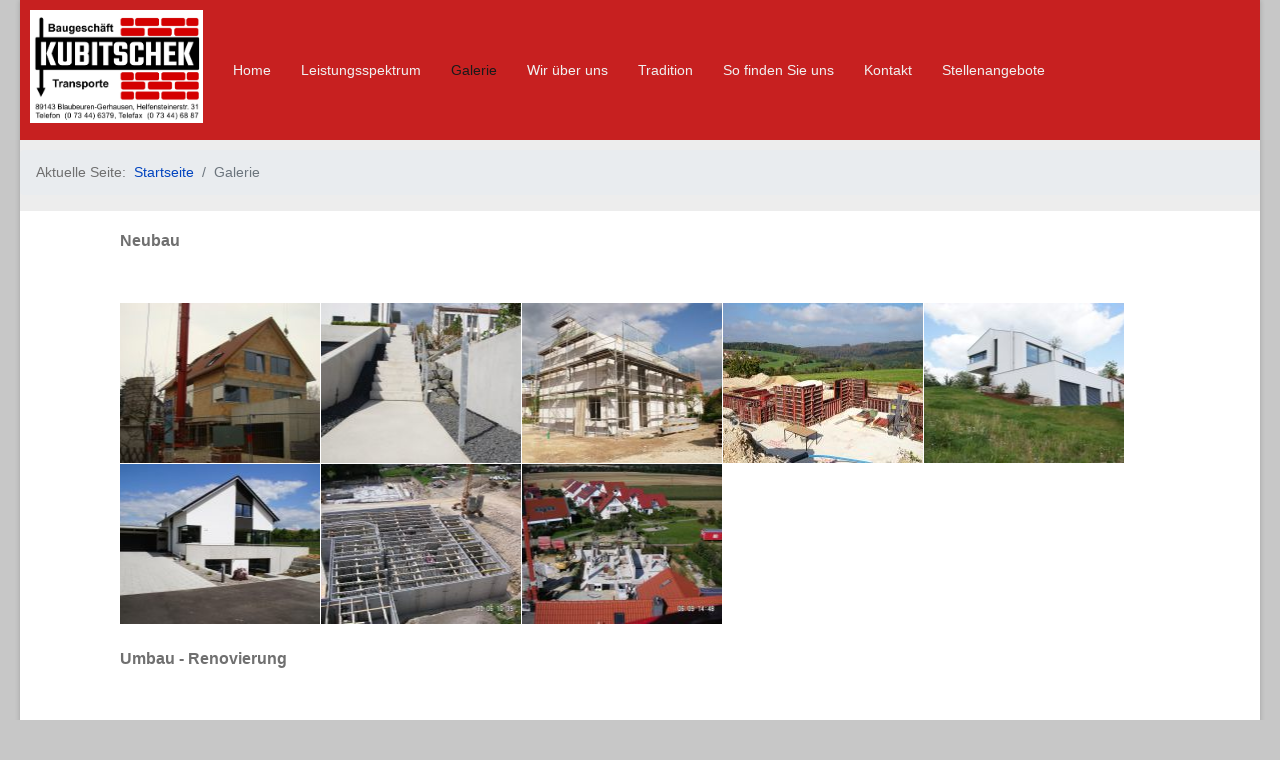

--- FILE ---
content_type: text/html; charset=utf-8
request_url: https://kubitschek-bau.de/index.php?option=com_content&view=article&id=5:gallerie&catid=2:uncategorised&Itemid=121
body_size: 24574
content:

<!doctype html>
<html lang="de-de" dir="ltr">
	<head>
		
		<meta name="viewport" content="width=device-width, initial-scale=1, shrink-to-fit=no">
		<meta charset="utf-8" />
	<meta name="author" content="Super User" />
	<meta name="description" content="Ihr Partner am Bau! Kubitschek Blaubeuren-Gerhausen" />
	<meta name="generator" content="Helix Ultimate - The Most Popular Joomla! Template Framework." />
	<title>Galerie</title>
	<link href="/images/favicon-16x16.png" rel="shortcut icon" type="image/vnd.microsoft.icon" />
	<link href="https://cdn.jsdelivr.net/gh/fancyapps/fancybox@3.5.7/dist/jquery.fancybox.min.css" rel="stylesheet" />
	<link href="/plugins/content/jw_sig/jw_sig/tmpl/Classic/css/template.css?v=4.2" rel="stylesheet" />
	<link href="/templates/shaper_helixultimate/css/bootstrap.min.css" rel="stylesheet" />
	<link href="/plugins/system/helixultimate/assets/css/system-j3.min.css" rel="stylesheet" />
	<link href="/templates/shaper_helixultimate/css/template.css" rel="stylesheet" />
	<link href="/templates/shaper_helixultimate/css/presets/default.css" rel="stylesheet" />
	<link href="https://kubitschek-bau.de/modules/mod_ext_waterwheel_carousel/assets/css/default.css" rel="stylesheet" />
	<style>
body{font-family: 'Helvetica', sans-serif;font-size: 14px;text-decoration: none;}
h1{font-family: 'Helvetica', sans-serif;font-size: 16px;font-weight: 700;text-decoration: none;}
h2{font-family: 'Helvetica', sans-serif;font-size: 12px;font-weight: 700;text-decoration: none;}
.sp-megamenu-parent > li > a, .sp-megamenu-parent > li > span, .sp-megamenu-parent .sp-dropdown li.sp-menu-item > a{font-family: 'Helvetica', sans-serif;font-size: 14px;font-weight: 400;text-decoration: none;}
.logo-image {height:120px;}.logo-image-phone {height:120px;}#sp-navigation{ background-color:#c72020;padding:10px 40px 10px 10px; }#sp-balken{ background-color:#ededed;padding:10px 0px 0px 0px; }#sp-main-body{ background-color:#ffffff;padding:10px 100px 10px 100px; }#sp-bilderkarusell{ background-color:#dbdbdb;padding:20px; }#sp-footer{ padding:20px 20px 10px 20px;margin:0px 0px 0px 0px; }#sp-footer a:hover{color:#ff0303;}		.dj-hideitem { display: none !important; }

	</style>
	<script type="application/json" class="joomla-script-options new">{"csrf.token":"c3c3a41b94a03b6e4588a060f67feae3","system.paths":{"root":"","base":""},"data":{"breakpoints":{"tablet":991,"mobile":480},"header":{"stickyOffset":"100"}}}</script>
	<script src="/media/system/js/mootools-core.js?51f1b15bd165fc90f286fc115e42e79b"></script>
	<script src="/media/system/js/core.js?51f1b15bd165fc90f286fc115e42e79b"></script>
	<script src="/media/jui/js/jquery.min.js?51f1b15bd165fc90f286fc115e42e79b"></script>
	<script src="/media/jui/js/jquery-noconflict.js?51f1b15bd165fc90f286fc115e42e79b"></script>
	<script src="/media/jui/js/jquery-migrate.min.js?51f1b15bd165fc90f286fc115e42e79b"></script>
	<script src="https://cdn.jsdelivr.net/gh/fancyapps/fancybox@3.5.7/dist/jquery.fancybox.min.js"></script>
	<script src="/templates/shaper_helixultimate/js/bootstrap.bundle.min.js"></script>
	<script src="/templates/shaper_helixultimate/js/main.js"></script>
	<script>

        (function($) {
            $(document).ready(function() {
                $.fancybox.defaults.i18n.en = {
                    CLOSE: 'Close',
                    NEXT: 'Next',
                    PREV: 'Previous',
                    ERROR: 'The requested content cannot be loaded.<br/>Please try again later.',
                    PLAY_START: 'Start slideshow',
                    PLAY_STOP: 'Pause slideshow',
                    FULL_SCREEN: 'Full screen',
                    THUMBS: 'Thumbnails',
                    DOWNLOAD: 'Download',
                    SHARE: 'Share',
                    ZOOM: 'Zoom'
                };
                $.fancybox.defaults.lang = 'en';
                $('a.fancybox-gallery').fancybox({
                    buttons: [
                        'slideShow',
                        'fullScreen',
                        'thumbs',
                        'share',
                        'download',
                        //'zoom',
                        'close'
                    ],
                    beforeShow: function(instance, current) {
                        if (current.type === 'image') {
                            var title = current.opts.$orig.attr('title');
                            current.opts.caption = (title.length ? '<b class="fancyboxCounter">Image ' + (current.index + 1) + ' of ' + instance.group.length + '</b>' + ' | ' + title : '');
                        }
                    }
                });
            });
        })(jQuery);
    template="shaper_helixultimate";
	</script>
	<script type = "text/javascript" src = "http://ajax.googleapis.com/ajax/libs/jquery/1.7.1/jquery.min.js"></script>
	<script type = "text/javascript" src = "https://kubitschek-bau.de/modules/mod_ext_waterwheel_carousel/assets/js/jquery.easing.1.3.js"></script>
	<script type = "text/javascript" src = "https://kubitschek-bau.de/modules/mod_ext_waterwheel_carousel/assets/js/jquery.waterwheelCarousel.min.js"></script>
	<script type = "text/javascript">if (jQuery) jQuery.noConflict();</script>
	<style type="text/css">
#waterwheel-carousel-id {
	width: 800px;
	height: 90px;
}
</style>
	</head>
	<body class="site helix-ultimate hu com-content view-article layout-default task-none itemid-121 de-de ltr sticky-header layout-boxed offcanvas-init offcanvs-position-right"><div class="dj-offcanvas-wrapper"><div class="dj-offcanvas-pusher"><div class="dj-offcanvas-pusher-in">

		
					<div class="sp-pre-loader">
				<div class='sp-loader-circle'></div>			</div>
		
		<div class="body-wrapper">
			<div class="body-innerwrapper">
								
<section id="sp-navigation" >

				
	
<div class="row">
	<div id="sp-top3" class="col-lg-2 "><div class="sp-column "><div class="sp-module "><div class="sp-module-content">
<!-- Simple Image Holder 3.0.2 starts here -->
<div style='text-align:left;'><img class="sih17687011874344" src="https://kubitschek-bau.de/images/Bilder/Seite/rect4030.jpg" border="0" alt="" title="" width="200" /></div>
<!-- Simple Image Holder 3.0.2 ends here -->
</div></div></div></div><div id="sp-menu" class="col-lg-10 "><div class="sp-column "><nav class="sp-megamenu-wrapper d-flex" role="navigation"><a id="offcanvas-toggler" aria-label="Menu" class="offcanvas-toggler-right d-flex d-lg-none" href="#"><div class="burger-icon" aria-hidden="true"><span></span><span></span><span></span></div></a><ul class="sp-megamenu-parent menu-animation-fade-up d-none d-lg-block"><li class="sp-menu-item"><a   href="/index.php?option=com_content&amp;view=article&amp;id=9&amp;Itemid=101" ><span class="fas fa-home"></span> Home</a></li><li class="sp-menu-item"><a   href="/index.php?option=com_content&amp;view=article&amp;id=4&amp;Itemid=129" ><span class="fas fa-superpowers"></span> Leistungsspektrum</a></li><li class="sp-menu-item current-item active"><a aria-current="page"  href="/index.php?option=com_content&amp;view=article&amp;id=5&amp;Itemid=121" ><span class="fas fa-picture-o"></span> Galerie</a></li><li class="sp-menu-item"><a   href="/index.php?option=com_content&amp;view=article&amp;id=2&amp;Itemid=130" ><span class="fas fa-info"></span> Wir über uns</a></li><li class="sp-menu-item"><a   href="/index.php?option=com_content&amp;view=article&amp;id=8&amp;Itemid=127" ><span class="fas fa-history"></span> Tradition</a></li><li class="sp-menu-item"><a   href="/index.php?option=com_content&amp;view=article&amp;id=6&amp;Itemid=131" ><span class="fas fa-map"></span> So finden Sie uns</a></li><li class="sp-menu-item"><a   href="/index.php?option=com_foxcontact&amp;view=foxcontact&amp;Itemid=116" ><span class="fas fa-mail-forward"></span> Kontakt</a></li><li class="sp-menu-item"><a   href="/index.php?option=com_content&amp;view=article&amp;id=7&amp;Itemid=128" ><span class="fas fa-stop"></span> Stellenangebote</a></li></ul></nav></div></div></div>
				
</section>
<section id="sp-balken" class=" d-none d-sm-none d-md-none d-lg-block">

				
	
<div class="row">
	<div id="sp-breadcrumb" class="col-lg-12 d-none d-sm-none d-md-none d-lg-block"><div class="sp-column "><div class="sp-module "><div class="sp-module-content">
<ol itemscope itemtype="https://schema.org/BreadcrumbList" class="breadcrumb">
			<li class="float-start">
			Aktuelle Seite: &#160;
		</li>
	
				<li itemprop="itemListElement" itemscope itemtype="https://schema.org/ListItem" class="breadcrumb-item"><a itemprop="item" href="/index.php?option=com_content&amp;view=article&amp;id=9&amp;Itemid=101" class="pathway"><span itemprop="name">Startseite</span></a>				<meta itemprop="position" content="1">
			</li>
					<li itemprop="itemListElement" itemscope itemtype="https://schema.org/ListItem" class="breadcrumb-item active"><span itemprop="name">Galerie</span>				<meta itemprop="position" content="2">
			</li>
		</ol>
</div></div></div></div></div>
				
</section>
<section id="sp-main-body" >

									
	
<div class="row">
	
<main id="sp-component" class="col-lg-12 ">
	<div class="sp-column ">
		<div id="system-message-container" aria-live="polite">
			</div>


		
		<div class="article-details " itemscope itemtype="https://schema.org/Article">
	<meta itemprop="inLanguage" content="de-DE">
	
	
					
	
		
		<div class="article-can-edit d-flex flex-wrap justify-content-between">
				</div>
			
		
			
		
		
	
	<div itemprop="articleBody">
		<h1>Neubau</h1>
<p>&nbsp;<strong>

<!-- JoomlaWorks "Simple Image Gallery" Plugin (v4.2) starts here -->

<ul id="sigFreeId58e369a00c" class="sigFreeContainer sigFreeClassic">
        <li class="sigFreeThumb">
        <a href="/images/Neubau/DSC03768.JPG" class="sigFreeLink fancybox-gallery" style="width:200px;height:160px;" title="You are viewing the image with filename DSC03768.JPG" data-thumb="/cache/jw_sig/jw_sig_cache_58e369a00c_dsc03768.jpg" target="_blank" data-fancybox="gallery58e369a00c">
            <img class="sigFreeImg" src="/plugins/content/jw_sig/jw_sig/includes/images/transparent.gif" alt="Click to enlarge image DSC03768.JPG" title="Click to enlarge image DSC03768.JPG" style="width:200px;height:160px;background-image:url('/cache/jw_sig/jw_sig_cache_58e369a00c_dsc03768.jpg');" />
        </a>
    </li>
        <li class="sigFreeThumb">
        <a href="/images/Neubau/DSC04776.JPG" class="sigFreeLink fancybox-gallery" style="width:200px;height:160px;" title="You are viewing the image with filename DSC04776.JPG" data-thumb="/cache/jw_sig/jw_sig_cache_58e369a00c_dsc04776.jpg" target="_blank" data-fancybox="gallery58e369a00c">
            <img class="sigFreeImg" src="/plugins/content/jw_sig/jw_sig/includes/images/transparent.gif" alt="Click to enlarge image DSC04776.JPG" title="Click to enlarge image DSC04776.JPG" style="width:200px;height:160px;background-image:url('/cache/jw_sig/jw_sig_cache_58e369a00c_dsc04776.jpg');" />
        </a>
    </li>
        <li class="sigFreeThumb">
        <a href="/images/Neubau/DSC04805.JPG" class="sigFreeLink fancybox-gallery" style="width:200px;height:160px;" title="You are viewing the image with filename DSC04805.JPG" data-thumb="/cache/jw_sig/jw_sig_cache_58e369a00c_dsc04805.jpg" target="_blank" data-fancybox="gallery58e369a00c">
            <img class="sigFreeImg" src="/plugins/content/jw_sig/jw_sig/includes/images/transparent.gif" alt="Click to enlarge image DSC04805.JPG" title="Click to enlarge image DSC04805.JPG" style="width:200px;height:160px;background-image:url('/cache/jw_sig/jw_sig_cache_58e369a00c_dsc04805.jpg');" />
        </a>
    </li>
        <li class="sigFreeThumb">
        <a href="/images/Neubau/DSC_0018.JPG" class="sigFreeLink fancybox-gallery" style="width:200px;height:160px;" title="You are viewing the image with filename DSC_0018.JPG" data-thumb="/cache/jw_sig/jw_sig_cache_58e369a00c_dsc_0018.jpg" target="_blank" data-fancybox="gallery58e369a00c">
            <img class="sigFreeImg" src="/plugins/content/jw_sig/jw_sig/includes/images/transparent.gif" alt="Click to enlarge image DSC_0018.JPG" title="Click to enlarge image DSC_0018.JPG" style="width:200px;height:160px;background-image:url('/cache/jw_sig/jw_sig_cache_58e369a00c_dsc_0018.jpg');" />
        </a>
    </li>
        <li class="sigFreeThumb">
        <a href="/images/Neubau/Neubau2.JPG" class="sigFreeLink fancybox-gallery" style="width:200px;height:160px;" title="You are viewing the image with filename Neubau2.JPG" data-thumb="/cache/jw_sig/jw_sig_cache_58e369a00c_neubau2.jpg" target="_blank" data-fancybox="gallery58e369a00c">
            <img class="sigFreeImg" src="/plugins/content/jw_sig/jw_sig/includes/images/transparent.gif" alt="Click to enlarge image Neubau2.JPG" title="Click to enlarge image Neubau2.JPG" style="width:200px;height:160px;background-image:url('/cache/jw_sig/jw_sig_cache_58e369a00c_neubau2.jpg');" />
        </a>
    </li>
        <li class="sigFreeThumb">
        <a href="/images/Neubau/Neubau3.jpg" class="sigFreeLink fancybox-gallery" style="width:200px;height:160px;" title="You are viewing the image with filename Neubau3.jpg" data-thumb="/cache/jw_sig/jw_sig_cache_58e369a00c_neubau3.jpg" target="_blank" data-fancybox="gallery58e369a00c">
            <img class="sigFreeImg" src="/plugins/content/jw_sig/jw_sig/includes/images/transparent.gif" alt="Click to enlarge image Neubau3.jpg" title="Click to enlarge image Neubau3.jpg" style="width:200px;height:160px;background-image:url('/cache/jw_sig/jw_sig_cache_58e369a00c_neubau3.jpg');" />
        </a>
    </li>
        <li class="sigFreeThumb">
        <a href="/images/Neubau/PICT0003.JPG" class="sigFreeLink fancybox-gallery" style="width:200px;height:160px;" title="You are viewing the image with filename PICT0003.JPG" data-thumb="/cache/jw_sig/jw_sig_cache_58e369a00c_pict0003.jpg" target="_blank" data-fancybox="gallery58e369a00c">
            <img class="sigFreeImg" src="/plugins/content/jw_sig/jw_sig/includes/images/transparent.gif" alt="Click to enlarge image PICT0003.JPG" title="Click to enlarge image PICT0003.JPG" style="width:200px;height:160px;background-image:url('/cache/jw_sig/jw_sig_cache_58e369a00c_pict0003.jpg');" />
        </a>
    </li>
        <li class="sigFreeThumb">
        <a href="/images/Neubau/PICT0014.JPG" class="sigFreeLink fancybox-gallery" style="width:200px;height:160px;" title="You are viewing the image with filename PICT0014.JPG" data-thumb="/cache/jw_sig/jw_sig_cache_58e369a00c_pict0014.jpg" target="_blank" data-fancybox="gallery58e369a00c">
            <img class="sigFreeImg" src="/plugins/content/jw_sig/jw_sig/includes/images/transparent.gif" alt="Click to enlarge image PICT0014.JPG" title="Click to enlarge image PICT0014.JPG" style="width:200px;height:160px;background-image:url('/cache/jw_sig/jw_sig_cache_58e369a00c_pict0014.jpg');" />
        </a>
    </li>
        <li class="sigFreeClear">&nbsp;</li>
</ul>


<!-- JoomlaWorks "Simple Image Gallery" Plugin (v4.2) ends here -->

</strong></p>
<h1>Umbau - Renovierung<a id="Umbau"></a></h1>
<p>&nbsp;<strong>

<!-- JoomlaWorks "Simple Image Gallery" Plugin (v4.2) starts here -->

<ul id="sigFreeId3484ddfc38" class="sigFreeContainer sigFreeClassic">
        <li class="sigFreeThumb">
        <a href="/images/Umbau-Renovierung/PICT0002.JPG" class="sigFreeLink fancybox-gallery" style="width:200px;height:160px;" title="You are viewing the image with filename PICT0002.JPG" data-thumb="/cache/jw_sig/jw_sig_cache_3484ddfc38_pict0002.jpg" target="_blank" data-fancybox="gallery3484ddfc38">
            <img class="sigFreeImg" src="/plugins/content/jw_sig/jw_sig/includes/images/transparent.gif" alt="Click to enlarge image PICT0002.JPG" title="Click to enlarge image PICT0002.JPG" style="width:200px;height:160px;background-image:url('/cache/jw_sig/jw_sig_cache_3484ddfc38_pict0002.jpg');" />
        </a>
    </li>
        <li class="sigFreeThumb">
        <a href="/images/Umbau-Renovierung/Umbau-alt.JPG" class="sigFreeLink fancybox-gallery" style="width:200px;height:160px;" title="You are viewing the image with filename Umbau-alt.JPG" data-thumb="/cache/jw_sig/jw_sig_cache_3484ddfc38_umbau-alt.jpg" target="_blank" data-fancybox="gallery3484ddfc38">
            <img class="sigFreeImg" src="/plugins/content/jw_sig/jw_sig/includes/images/transparent.gif" alt="Click to enlarge image Umbau-alt.JPG" title="Click to enlarge image Umbau-alt.JPG" style="width:200px;height:160px;background-image:url('/cache/jw_sig/jw_sig_cache_3484ddfc38_umbau-alt.jpg');" />
        </a>
    </li>
        <li class="sigFreeThumb">
        <a href="/images/Umbau-Renovierung/Umbau-neu.JPG" class="sigFreeLink fancybox-gallery" style="width:200px;height:160px;" title="You are viewing the image with filename Umbau-neu.JPG" data-thumb="/cache/jw_sig/jw_sig_cache_3484ddfc38_umbau-neu.jpg" target="_blank" data-fancybox="gallery3484ddfc38">
            <img class="sigFreeImg" src="/plugins/content/jw_sig/jw_sig/includes/images/transparent.gif" alt="Click to enlarge image Umbau-neu.JPG" title="Click to enlarge image Umbau-neu.JPG" style="width:200px;height:160px;background-image:url('/cache/jw_sig/jw_sig_cache_3484ddfc38_umbau-neu.jpg');" />
        </a>
    </li>
        <li class="sigFreeClear">&nbsp;</li>
</ul>


<!-- JoomlaWorks "Simple Image Gallery" Plugin (v4.2) ends here -->

</strong></p>
<h1>Rund ums Haus<a id="RundumsHaus"></a></h1>
<p><strong>

<!-- JoomlaWorks "Simple Image Gallery" Plugin (v4.2) starts here -->

<ul id="sigFreeId1e297ee29a" class="sigFreeContainer sigFreeClassic">
        <li class="sigFreeThumb">
        <a href="/images/Rund-ums-Haus/PICT0002.JPG" class="sigFreeLink fancybox-gallery" style="width:200px;height:160px;" title="You are viewing the image with filename PICT0002.JPG" data-thumb="/cache/jw_sig/jw_sig_cache_1e297ee29a_pict0002.jpg" target="_blank" data-fancybox="gallery1e297ee29a">
            <img class="sigFreeImg" src="/plugins/content/jw_sig/jw_sig/includes/images/transparent.gif" alt="Click to enlarge image PICT0002.JPG" title="Click to enlarge image PICT0002.JPG" style="width:200px;height:160px;background-image:url('/cache/jw_sig/jw_sig_cache_1e297ee29a_pict0002.jpg');" />
        </a>
    </li>
        <li class="sigFreeThumb">
        <a href="/images/Rund-ums-Haus/PICT0005.JPG" class="sigFreeLink fancybox-gallery" style="width:200px;height:160px;" title="You are viewing the image with filename PICT0005.JPG" data-thumb="/cache/jw_sig/jw_sig_cache_1e297ee29a_pict0005.jpg" target="_blank" data-fancybox="gallery1e297ee29a">
            <img class="sigFreeImg" src="/plugins/content/jw_sig/jw_sig/includes/images/transparent.gif" alt="Click to enlarge image PICT0005.JPG" title="Click to enlarge image PICT0005.JPG" style="width:200px;height:160px;background-image:url('/cache/jw_sig/jw_sig_cache_1e297ee29a_pict0005.jpg');" />
        </a>
    </li>
        <li class="sigFreeThumb">
        <a href="/images/Rund-ums-Haus/PICT002.JPG" class="sigFreeLink fancybox-gallery" style="width:200px;height:160px;" title="You are viewing the image with filename PICT002.JPG" data-thumb="/cache/jw_sig/jw_sig_cache_1e297ee29a_pict002.jpg" target="_blank" data-fancybox="gallery1e297ee29a">
            <img class="sigFreeImg" src="/plugins/content/jw_sig/jw_sig/includes/images/transparent.gif" alt="Click to enlarge image PICT002.JPG" title="Click to enlarge image PICT002.JPG" style="width:200px;height:160px;background-image:url('/cache/jw_sig/jw_sig_cache_1e297ee29a_pict002.jpg');" />
        </a>
    </li>
        <li class="sigFreeClear">&nbsp;</li>
</ul>


<!-- JoomlaWorks "Simple Image Gallery" Plugin (v4.2) ends here -->

</strong></p>	</div>

	
	
	
			
		
	

	
				</div>



			</div>
</main>
</div>
									
</section>
<section id="sp-bilderkarusell" >

				
	
<div class="row">
	<div id="sp-position-0" class="col-lg-12 "><div class="sp-column "><div class="sp-module "><div class="sp-module-content">


<script type="text/javascript">
jQuery(document).ready(function () {
  jQuery("#waterwheel-carousel-id").waterwheelCarousel({
	// number tweeks to change apperance
	startingItem: 			 2, 				// item to place in the center of the carousel. Set to 0 for auto
	separation: 			 150, 					// distance between items in carousel
	separationMultiplier: 	 0.6, 		// multipled by separation distance to increase/decrease distance for each additional item
	horizonOffset:			 0,				// offset each item from the "horizon" by this amount (causes arching)
	horizonOffsetMultiplier: 0.7, 	// multipled by horizon offset to increase/decrease offset for each additional item
	sizeMultiplier: 		 0.7, 				// determines how drastically the size of each item changes
	opacityMultiplier: 		 0.8, 			// determines how drastically the opacity of each item changes
	horizon:				 0, 						// how "far in" the horizontal/vertical horizon should be set from the container wall. 0 for auto
	flankingItems:			 3, 				// the number of items visible on either side of the center   
	
	// animation
	speed:					500,							// speed in milliseconds it will take to rotate from one to the next
	animationEasing: 		'linear',						// the easing effect to use when animating
	quickerForFurther:		true,			// set to true to make animations faster when clicking an item that is far away from the center
    edgeFadeEnabled: 		true,			 	// when true, items fade off into nothingness when reaching the edge. false to have them move behind the center image
    autoPlay:               0,            			// indicate the speed in milliseconds to wait before autorotating. 0 to turn off. Can be negative
    orientation:            'horizontal'      				// indicate if the carousel should be 'horizontal' or 'vertical'
  });
});
</script>

<div class="mod_ext_waterwheel_carousel ">	
	<div id="waterwheel-carousel-id" class="waterwheel-carousel">
		<ul>	
		<li><a href="/" target="_self"><img src="/images/BilderKarus/13_kl.jpg" width="150px" height="90px" alt=""/></a></li><li><a href="/" target="_self"><img src="/images/BilderKarus/23_kl.jpg" width="150px" height="90px" alt=""/></a></li><li><a href="/" target="_self"><img src="/images/BilderKarus/DSC04805_kl.jpg" width="150px" height="90px" alt=""/></a></li><li><a href="/" target="_self"><img src="/images/BilderKarus/DSC_0018_klein.jpg" width="150px" height="90px" alt=""/></a></li><li><a href="/" target="_self"><img src="/images/BilderKarus/PICT0003_kl.jpg" width="150px" height="90px" alt=""/></a></li><li><a href="/" target="_self"><img src="/images/BilderKarus/PICT0014_kl.jpg" width="150px" height="90px" alt=""/></a></li><li><a href="/" target="_self"><img src="/images/BilderKarus/neubau1_kl.jpg" width="150px" height="90px" alt=""/></a></li><li><a href="/" target="_self"><img src="/images/BilderKarus/neubau_kl.jpg" width="150px" height="90px" alt=""/></a></li><li><a href="/" target="_self"><img src="/images/BilderNeu2020/_K__2073.jpg" width="150px" height="90px" alt=""/></a></li><li><a href="/" target="_self"><img src="/images/BilderNeu2020/_K__2190.jpg" width="150px" height="90px" alt=""/></a></li>		</ul>	
	</div>
	<div style="clear:both;"></div>
</div><div style='display:none'><div><p>Developed in conjunction with <a href='http://www.ext-joom.com/en/extensions.html' title='Extensions for Joomla' target='_blank'>Ext-Joom.com</a></p></div></div></div></div></div></div></div>
				
</section>
<footer id="sp-footer" >

				
	
<div class="row">
	<div id="sp-footer1" class="col-lg-8 "><div class="sp-column "><div class="sp-module "><div class="sp-module-content">

<div class="custom"  >
	<p><span style="font-size: 10pt; font-family: helvetica; color: #dedede;">Kubitschek Bau, Helfensteinerstraße 31, 89143 Blaubeuren, Telefon: 07344 6379, Telefax: 07344 6887</span></p></div>
</div></div></div></div><div id="sp-footer2" class="col-lg-4 "><div class="sp-column "><div class="sp-module "><div class="sp-module-content"><ul class="menu">
<li class="item-168"><a href="/index.php?option=com_content&amp;view=article&amp;id=10&amp;Itemid=168" >Datenschutz</a></li><li class="item-170"><a href="/index.php?option=com_content&amp;view=article&amp;id=3&amp;Itemid=170" >Impressum</a></li></ul>
</div></div></div></div></div>
				
</footer>			</div>
		</div>

		<!-- Off Canvas Menu -->
		<div class="offcanvas-overlay"></div>
		<!-- Rendering the offcanvas style -->
		<!-- If canvas style selected then render the style -->
		<!-- otherwise (for old templates) attach the offcanvas module position -->
									

		
		

		<!-- Go to top -->
					<a href="#" class="sp-scroll-up" aria-label="Scroll Up"><span class="fas fa-angle-up" aria-hidden="true"></span></a>
					</div></div></div></body>
</html>

--- FILE ---
content_type: text/css
request_url: https://kubitschek-bau.de/templates/shaper_helixultimate/css/presets/default.css
body_size: 3832
content:
body,.sp-preloader{background-color:#c7c7c7;color:#707070}.sp-preloader>div{background:#0345bf}.sp-preloader>div:after{background:#c7c7c7}#sp-top-bar{background:#707070;color:#b8b8b8}#sp-top-bar a{color:#b8b8b8}#sp-header{background:#ba241c}#sp-menu ul.social-icons a:hover,#sp-menu ul.social-icons a:focus{color:#0345bf}a{color:#0345bf}a:hover,a:focus,a:active{color:#044cd0}.tags>li{display:inline-block}.tags>li a{background:rgba(3, 69, 191, 0.1);color:#0345bf}.tags>li a:hover{background:#044cd0}.article-social-share .social-share-icon ul li a{color:#707070}.article-social-share .social-share-icon ul li a:hover,.article-social-share .social-share-icon ul li a:focus{background:#0345bf}.pager>li a{border:1px solid #ededed;color:#707070}.sp-reading-progress-bar{background-color:#0345bf}.sp-megamenu-parent>li>a{color:#f0f0f0}.sp-megamenu-parent>li:hover>a{color:#575757}.sp-megamenu-parent>li.active>a,.sp-megamenu-parent>li.active:hover>a{color:#1a1a1a}.sp-megamenu-parent .sp-dropdown .sp-dropdown-inner{background:#dbdbdb}.sp-megamenu-parent .sp-dropdown li.sp-menu-item>a{color:#252525}.sp-megamenu-parent .sp-dropdown li.sp-menu-item>a:hover{color:#c70606}.sp-megamenu-parent .sp-dropdown li.sp-menu-item.active>a{color:#0345bf}.sp-megamenu-parent .sp-mega-group>li>a{color:#252525}#offcanvas-toggler>.fa{color:#f0f0f0}#offcanvas-toggler>.fa:hover,#offcanvas-toggler>.fa:focus,#offcanvas-toggler>.fa:active{color:#575757}#offcanvas-toggler>.fas{color:#f0f0f0}#offcanvas-toggler>.fas:hover,#offcanvas-toggler>.fas:focus,#offcanvas-toggler>.fas:active{color:#575757}#offcanvas-toggler>.far{color:#f0f0f0}#offcanvas-toggler>.far:hover,#offcanvas-toggler>.far:focus,#offcanvas-toggler>.far:active{color:#575757}.offcanvas-menu{background-color:#dbdbdb;color:#252525}.offcanvas-menu .offcanvas-inner a{color:#707070}.offcanvas-menu .offcanvas-inner a:hover,.offcanvas-menu .offcanvas-inner a:focus,.offcanvas-menu .offcanvas-inner a:active{color:#0345bf}.offcanvas-menu .offcanvas-inner ul.menu>li a,.offcanvas-menu .offcanvas-inner ul.menu>li span{color:#252525}.offcanvas-menu .offcanvas-inner ul.menu>li a:hover,.offcanvas-menu .offcanvas-inner ul.menu>li a:focus,.offcanvas-menu .offcanvas-inner ul.menu>li span:hover,.offcanvas-menu .offcanvas-inner ul.menu>li span:focus{color:#c70606}.offcanvas-menu .offcanvas-inner ul.menu>li.menu-parent>a>.menu-toggler,.offcanvas-menu .offcanvas-inner ul.menu>li.menu-parent>.menu-separator>.menu-toggler{color:rgba(37, 37, 37, 0.5)}.offcanvas-menu .offcanvas-inner ul.menu>li.menu-parent .menu-toggler{color:rgba(37, 37, 37, 0.5)}.offcanvas-menu .offcanvas-inner ul.menu>li li a{color:rgba(37, 37, 37, 0.8)}.btn-primary,.sppb-btn-primary{border-color:#0345bf;background-color:#0345bf}.btn-primary:hover,.sppb-btn-primary:hover{border-color:#044cd0;background-color:#044cd0}ul.social-icons>li a:hover{color:#0345bf}.sp-page-title{background:#0345bf}.layout-boxed .body-innerwrapper{background:#c7c7c7}.sp-module ul>li>a{color:#707070}.sp-module ul>li>a:hover{color:#0345bf}.sp-module .latestnews>div>a{color:#707070}.sp-module .latestnews>div>a:hover{color:#0345bf}.sp-module .tagscloud .tag-name:hover{background:#0345bf}.search .btn-toolbar button{background:#0345bf}#sp-footer,#sp-bottom{background:#4d4d4d;color:#e0e0e0}#sp-footer a,#sp-bottom a{color:#a2a2a2}#sp-footer a:hover,#sp-footer a:active,#sp-footer a:focus,#sp-bottom a:hover,#sp-bottom a:active,#sp-bottom a:focus{color:#ff0a12}#sp-bottom .sp-module-content .latestnews>li>a>span{color:#e0e0e0}.sp-comingsoon body{background-color:#0345bf}.pagination>li>a,.pagination>li>span{color:#707070}.pagination>li>a:hover,.pagination>li>a:focus,.pagination>li>span:hover,.pagination>li>span:focus{color:#707070}.pagination>.active>a,.pagination>.active>span{border-color:#0345bf;background-color:#0345bf}.pagination>.active>a:hover,.pagination>.active>a:focus,.pagination>.active>span:hover,.pagination>.active>span:focus{border-color:#0345bf;background-color:#0345bf}.error-code,.coming-soon-number{color:#0345bf}

--- FILE ---
content_type: text/css
request_url: https://kubitschek-bau.de/modules/mod_ext_waterwheel_carousel/assets/css/default.css
body_size: 631
content:
/*
# ------------------------------------------------------------------------
# Extensions for Joomla 2.5.x - Joomla 3.x
# ------------------------------------------------------------------------
# Copyright (C) 2011-2013 Ext-Joom.com. All Rights Reserved.
# @license - PHP files are GNU/GPL V2.
# Author: Ext-Joom.com
# Websites:  http://www.ext-joom.com 
# Date modified: 07/08/2013 - 13:00
# ------------------------------------------------------------------------
*/
.waterwheel-carousel {
  width:900px;
  height:250px;
  position:relative;
  clear:both;
  overflow:hidden;
  margin:0 auto;
}
.waterwheel-carousel img {
  visibility:hidden; /* hide images until carousel positions them */
  cursor:pointer;
}
.waterwheel-carousel ul {
	list-style:none outside none;
}